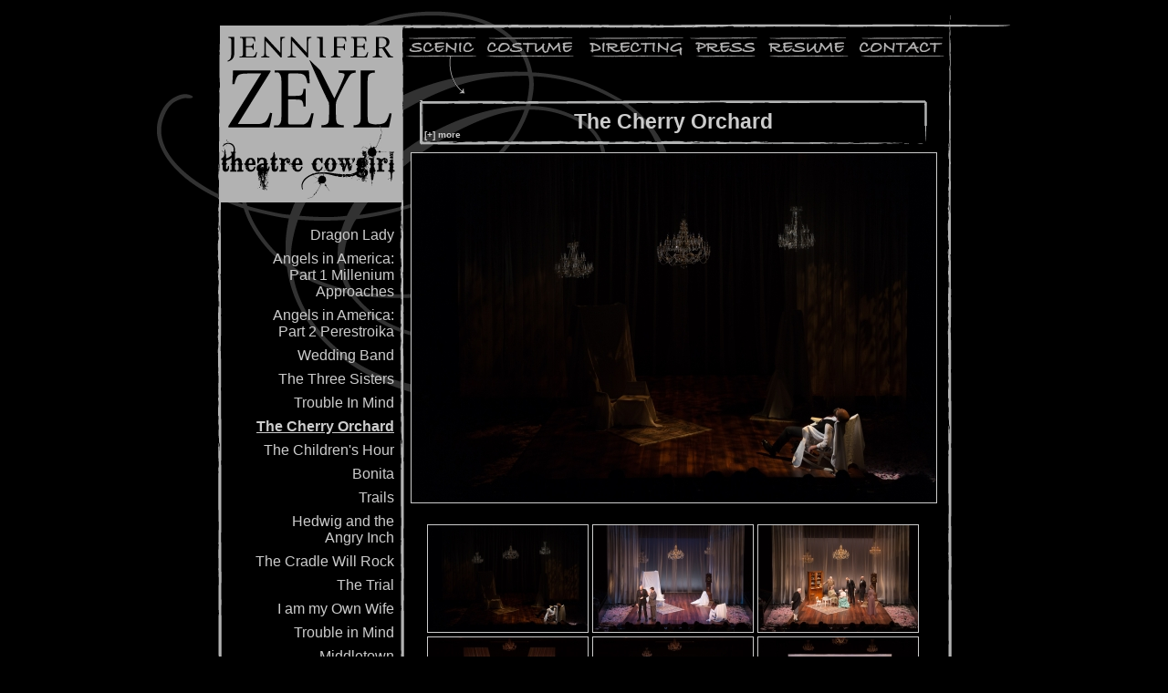

--- FILE ---
content_type: text/html; charset=UTF-8
request_url: https://jenniferzeyl.com/scenic.php?show_id=85
body_size: 2922
content:
<!DOCTYPE html PUBLIC "-//W3C//DTD XHTML 1.0 Transitional//EN" "http://www.w3.org/TR/xhtml1/DTD/xhtml1-transitional.dtd">
<html xmlns="http://www.w3.org/1999/xhtml">
  <head>
    <title>Jennifer Zeyl | theatre cowgirl</title>
    <meta http-equiv="Content-Type" content="text/html;charset=utf-8">
    <link rel="stylesheet" href="inc/styles.css" type="text/css" media="screen" title="no title" charset="utf-8">

    <script src="javascripts/prototype.js" type="text/javascript"></script>
    <script src="javascripts/scriptaculous.js" type="text/javascript"></script>
    <script type="text/javascript">
      // <![CDATA[
      function toggleShowInfo(){
        if(window.hid === undefined || hid == true){
          new Effect.SlideDown('showinfo-extended', { duration: 0.5 });
          hid = false;
          $('showinfo-toggle-ctl').innerHTML = '[X] less';
        } else {
          new Effect.SlideUp('showinfo-extended', { duration: 0.5 });
          hid = true;
          $('showinfo-toggle-ctl').innerHTML = '[+] more';    
        }
        return false;
      }
      
      function swapImage(id, width){
        $('material-content-imagebox').innerHTML = $('i' + id).innerHTML;
        $('material-content-imagebox').style.width = (width + 'px');
        scroll(0,0);
        return false;
      }
      
      function embiggen(id){
        window.open(('http://jenniferzeyl.com/view_img.php?show_id=85&img_id=' + id), 'viewer','width=820,height=715,toolbar=no,location=no,status=no,menubar=no');
        return false;
      }
      // ]]>
    </script>
  </head>
  <script type="text/javascript">
  //<![CDATA[
  var gaJsHost = (("https:" == document.location.protocol) ? "https://ssl." : "http://www.");
  document.write(unescape("%3Cscript src='" + gaJsHost + "google-analytics.com/ga.js' type='text/javascript'%3E%3C/script%3E"));
  </script>
  <script type="text/javascript">
  try {
  var pageTracker = _gat._getTracker("UA-7349112-1");
  pageTracker._trackPageview();
  } catch(err) {}
  // ]]></script>
  <body id="scenic" onload="new Effect.Highlight('showinfo-toggle-ctl', { startcolor: '#ff0000', endcolor: '#000000' });">
    <div id="main-wrapper" align="center">
      <div id="main">
        <div id="sidebar">
          <div id="sidebar-content">
            <a href="http://jenniferzeyl.com"><img src="./graphics/logo.gif" width="200" height="200" id="logo" alt="Jennifer Zeyl | theatre cowgirl"/></a>
            <div id="showlist">
              <ul>
                				<li><a href="scenic.php?show_id=92">Dragon Lady</a></li>
				<li><a href="scenic.php?show_id=79">Angels in America: Part 1 Millenium Approaches</a></li>
				<li><a href="scenic.php?show_id=81">Angels in America: Part 2 Perestroika</a></li>
				<li><a href="scenic.php?show_id=86">Wedding Band</a></li>
				<li><a href="scenic.php?show_id=82">The Three Sisters</a></li>
				<li><a href="scenic.php?show_id=89">Trouble In  Mind</a></li>
				<li><span id="selected_show">The Cherry Orchard</span></li>
				<li><a href="scenic.php?show_id=80">The Children's Hour</a></li>
				<li><a href="scenic.php?show_id=83">Bonita</a></li>
				<li><a href="scenic.php?show_id=73">Trails</a></li>
				<li><a href="scenic.php?show_id=63">Hedwig and the Angry Inch</a></li>
				<li><a href="scenic.php?show_id=88">The Cradle Will Rock</a></li>
				<li><a href="scenic.php?show_id=64">The Trial</a></li>
				<li><a href="scenic.php?show_id=62">I am my Own Wife</a></li>
				<li><a href="scenic.php?show_id=74">Trouble in Mind</a></li>
				<li><a href="scenic.php?show_id=71">Middletown</a></li>
				<li><a href="scenic.php?show_id=76">We Won't Pay!  We Won't Pay!</a></li>
				<li><a href="scenic.php?show_id=72">Antony & Cleopatra</a></li>
				<li><a href="scenic.php?show_id=77">Lysistrata</a></li>
				<li><a href="scenic.php?show_id=75">Stu for Silverton</a></li>
				<li><a href="scenic.php?show_id=54">Of Mice and Men</a></li>
				<li><a href="scenic.php?show_id=61">This Wide Night</a></li>
				<li><a href="scenic.php?show_id=65">The Pilgrims Musa and Sheri in Their New World</a></li>
				<li><a href="scenic.php?show_id=53">WEST</a></li>
				<li><a href="scenic.php?show_id=59">Rosencrantz and Guildenstern Are Dead</a></li>
				<li><a href="scenic.php?show_id=52">Paren(thesis)</a></li>
				<li><a href="scenic.php?show_id=14">The Adding Machine</a></li>
				<li><a href="scenic.php?show_id=57">Hamlet</a></li>
				<li><a href="scenic.php?show_id=50">Sonic Tales</a></li>
				<li><a href="scenic.php?show_id=51">I Was a Rat</a></li>
				<li><a href="scenic.php?show_id=55">Jackie and Me</a></li>
				<li><a href="scenic.php?show_id=13">boom</a></li>
				<li><a href="scenic.php?show_id=49">Merchant of Venice</a></li>
				<li><a href="scenic.php?show_id=19">Even Cowgirls Get the Blues</a></li>
				<li><a href="scenic.php?show_id=31">Crave</a></li>
				<li><a href="scenic.php?show_id=48">If You Give a Mouse a Cookie</a></li>
				<li><a href="scenic.php?show_id=6">Project X - You Are Here</a></li>
				<li><a href="scenic.php?show_id=10">Crumbs Are Also Bread</a></li>
				<li><a href="scenic.php?show_id=2">Iphigenia in Aulis</a></li>
				<li><a href="scenic.php?show_id=3">My Name is Rachel Corrie</a></li>
				<li><a href="scenic.php?show_id=5">The Mojo and the Say-so</a></li>
				<li><a href="scenic.php?show_id=28">Swimming in the Shallows</a></li>
				<li><a href="scenic.php?show_id=34">Finer Noble Gases</a></li>
				<li><a href="scenic.php?show_id=4">Mere Mortals</a></li>
				<li><a href="scenic.php?show_id=7">The Show to End All Shows</a></li>
				<li><a href="scenic.php?show_id=17">The Big Friendly Giant</a></li>
				<li><a href="scenic.php?show_id=21">Winter's Tale</a></li>
				<li><a href="scenic.php?show_id=22">Museum Play</a></li>
				<li><a href="scenic.php?show_id=23">Heartbreak House</a></li>
				<li><a href="scenic.php?show_id=25">King John</a></li>
				<li><a href="scenic.php?show_id=27">I Told You Once</a></li>
				<li><a href="scenic.php?show_id=29">Wonderful Life </a></li>
				<li><a href="scenic.php?show_id=30">Little Women</a></li>
				<li><a href="scenic.php?show_id=32">Handcuff Girl Saves the World</a></li>
				<li><a href="scenic.php?show_id=35">[sic]</a></li>
				<li><a href="scenic.php?show_id=36">An American Book of the Dead, the gameshow</a></li>
				<li><a href="scenic.php?show_id=9">UnRegistered</a></li>
				<li><a href="scenic.php?show_id=8">WAKE</a></li>
				<li><a href="scenic.php?show_id=45">Little Shop of Horrors</a></li>
				<li><a href="scenic.php?show_id=42">Fool For Love</a></li>
				<li><a href="scenic.php?show_id=43">Goodnight Children Everywhere</a></li>
				<li><a href="scenic.php?show_id=44">The Imaginary Invalid</a></li>
				<li><a href="scenic.php?show_id=46">Laura's Bush and other one acts</a></li>
				<li><a href="scenic.php?show_id=47">Rosencrantz and Guildenstern Are Dead</a></li>
				<li><a href="scenic.php?show_id=91">NOW I'M FINE</a></li>
              </ul>
            </div>
          </div>
        </div>
        <div id="material">
          <div id="material-content">
            <div id="material-menu">
              <ul id="menu">
                <li id="menu-scenic"><a href="./scenic.php"></a></li>
                <li id="menu-costume"><a href="./costume.php"></a></li>
                <li id="menu-directing"><a href="./directing.php"></a></li>
                <li id="menu-press"><a href="./press.php"></a></li>
                <li id="menu-resume"><a href="./resume.php"></a></li>
                <li id="menu-contact"><a href="./contact.php"></a></li>
              </ul>
            </div>
            <!--show info block begins here-->
            <div id="material-content-showinfo">
              <h1 id="showtitle">The Cherry Orchard</h1>
              <div id="showinfo-extended" style="display: none;">
                <div>
                  <h3>Written by: Anton Chekov</h3>
                  <h3>Directed by: John Langs</h3>
                  <h3>The Seagull Project</h3>
                  <h3>2017</h3>
                  <p></p>
                </div>
              </div>
              <div id="showinfo-ctl">
                <span id="showinfo-toggle-ctl" onclick="toggleShowInfo();">[+] more</span>
              </div>
            </div>
            <!--show info block ends here -->

            <!--image block begins here -->
            <div id="material-content-imagebox" style="width: 575px">
              <a name="image"></a>
              <img src="./img/gallery/0751.jpg" width="575" height="383" onclick="embiggen(751);" alt="image"/>
              <div class="caption"></div>
            </div>
            <!--image block ends here-->

            <table id="material-content-imagetable">
              <tr>
            		<td><a onclick="swapImage(751,575);"><img src="./img/thumbs/0751.jpg"/></a><noscript><br/><a href="./scenic.php?show_id=85&amp;img_id=751">[Click here]</a></noscript></td>
		<td><a onclick="swapImage(752,575);"><img src="./img/thumbs/0752.jpg"/></a><noscript><br/><a href="./scenic.php?show_id=85&amp;img_id=752">[Click here]</a></noscript></td>
		<td><a onclick="swapImage(753,575);"><img src="./img/thumbs/0753.jpg"/></a><noscript><br/><a href="./scenic.php?show_id=85&amp;img_id=753">[Click here]</a></noscript></td>
	</tr>
	<tr>
		<td><a onclick="swapImage(754,575);"><img src="./img/thumbs/0754.jpg"/></a><noscript><br/><a href="./scenic.php?show_id=85&amp;img_id=754">[Click here]</a></noscript></td>
		<td><a onclick="swapImage(755,575);"><img src="./img/thumbs/0755.jpg"/></a><noscript><br/><a href="./scenic.php?show_id=85&amp;img_id=755">[Click here]</a></noscript></td>
		<td><a onclick="swapImage(756,575);"><img src="./img/thumbs/0756.jpg"/></a><noscript><br/><a href="./scenic.php?show_id=85&amp;img_id=756">[Click here]</a></noscript></td>
	</tr>
	<tr>
		<td><a onclick="swapImage(757,575);"><img src="./img/thumbs/0757.jpg"/></a><noscript><br/><a href="./scenic.php?show_id=85&amp;img_id=757">[Click here]</a></noscript></td>
		<td><a onclick="swapImage(758,575);"><img src="./img/thumbs/0758.jpg"/></a><noscript><br/><a href="./scenic.php?show_id=85&amp;img_id=758">[Click here]</a></noscript></td>
		<td><a onclick="swapImage(759,575);"><img src="./img/thumbs/0759.jpg"/></a><noscript><br/><a href="./scenic.php?show_id=85&amp;img_id=759">[Click here]</a></noscript></td>
	</tr>
	<tr>
		<td><a onclick="swapImage(760,575);"><img src="./img/thumbs/0760.jpg"/></a><noscript><br/><a href="./scenic.php?show_id=85&amp;img_id=760">[Click here]</a></noscript></td>
		<td><a onclick="swapImage(761,575);"><img src="./img/thumbs/0761.jpg"/></a><noscript><br/><a href="./scenic.php?show_id=85&amp;img_id=761">[Click here]</a></noscript></td>
		<td><a onclick="swapImage(762,575);"><img src="./img/thumbs/0762.jpg"/></a><noscript><br/><a href="./scenic.php?show_id=85&amp;img_id=762">[Click here]</a></noscript></td>
	</tr>
	<tr>
		<td><a onclick="swapImage(763,575);"><img src="./img/thumbs/0763.jpg"/></a><noscript><br/><a href="./scenic.php?show_id=85&amp;img_id=763">[Click here]</a></noscript></td>
		<td><a onclick="swapImage(764,575);"><img src="./img/thumbs/0764.jpg"/></a><noscript><br/><a href="./scenic.php?show_id=85&amp;img_id=764">[Click here]</a></noscript></td>
            </tr>
            </table>
          </div>
        </div>
        <div id="footer">

        </div>
      </div>
    </div>

    <!-- all gallery images for this page, preloaded and hidden -->    
    		<div id="i751" style="display: none;">
			<img src="./img/gallery/0751.jpg" width="575" height="383" alt="image" onclick="embiggen(751)"/>
		<div class="caption"></div>
		</div>
		<div id="i752" style="display: none;">
			<img src="./img/gallery/0752.jpg" width="575" height="383" alt="image" onclick="embiggen(752)"/>
		<div class="caption"></div>
		</div>
		<div id="i753" style="display: none;">
			<img src="./img/gallery/0753.jpg" width="575" height="383" alt="image" onclick="embiggen(753)"/>
		<div class="caption"></div>
		</div>
		<div id="i754" style="display: none;">
			<img src="./img/gallery/0754.jpg" width="575" height="383" alt="image" onclick="embiggen(754)"/>
		<div class="caption"></div>
		</div>
		<div id="i755" style="display: none;">
			<img src="./img/gallery/0755.jpg" width="575" height="383" alt="image" onclick="embiggen(755)"/>
		<div class="caption"></div>
		</div>
		<div id="i756" style="display: none;">
			<img src="./img/gallery/0756.jpg" width="575" height="383" alt="image" onclick="embiggen(756)"/>
		<div class="caption"></div>
		</div>
		<div id="i757" style="display: none;">
			<img src="./img/gallery/0757.jpg" width="575" height="383" alt="image" onclick="embiggen(757)"/>
		<div class="caption"></div>
		</div>
		<div id="i758" style="display: none;">
			<img src="./img/gallery/0758.jpg" width="575" height="383" alt="image" onclick="embiggen(758)"/>
		<div class="caption"></div>
		</div>
		<div id="i759" style="display: none;">
			<img src="./img/gallery/0759.jpg" width="575" height="383" alt="image" onclick="embiggen(759)"/>
		<div class="caption"></div>
		</div>
		<div id="i760" style="display: none;">
			<img src="./img/gallery/0760.jpg" width="575" height="383" alt="image" onclick="embiggen(760)"/>
		<div class="caption"></div>
		</div>
		<div id="i761" style="display: none;">
			<img src="./img/gallery/0761.jpg" width="575" height="383" alt="image" onclick="embiggen(761)"/>
		<div class="caption"></div>
		</div>
		<div id="i762" style="display: none;">
			<img src="./img/gallery/0762.jpg" width="575" height="383" alt="image" onclick="embiggen(762)"/>
		<div class="caption"></div>
		</div>
		<div id="i763" style="display: none;">
			<img src="./img/gallery/0763.jpg" width="575" height="383" alt="image" onclick="embiggen(763)"/>
		<div class="caption"></div>
		</div>
		<div id="i764" style="display: none;">
			<img src="./img/gallery/0764.jpg" width="575" height="383" alt="image" onclick="embiggen(764)"/>
		<div class="caption"></div>
		</div>
    <!-- image preloading ends here -->

  </body>
</html>

--- FILE ---
content_type: text/css
request_url: https://jenniferzeyl.com/inc/styles.css
body_size: 1843
content:
body{
  background: black;
  color: #CCC;
  font-family: Arial, "MS Trebuchet", sans-serif;
  font-size: small;
  min-width: 800px;
  
  text-align: center; /* main block centered in IE */
}    

#main-wrapper{
  background: transparent url('../graphics/swirl.png') 0px -15px no-repeat;
  margin-left: auto;
  margin-right: auto;
  width: 940px;
}

#main{
  background: transparent url('../graphics/background.gif') top center no-repeat;
  padding: 25px 0 0 0;
}

#sidebar{
  float: left;
  width: 270px;
}

#sidebar-content{
  font-size: 120%;
  margin-left: 70px;
  text-align: right;
}

#logo{
  border-style: none;
}

#sidebar-content ul{
  list-style: none;
}

#sidebar-content li{
  font-weight: bold;
  margin: 8px 8px 0 0;
}

#sidebar-content #selected_show{
  text-decoration: underline;
}

#sidebar-content a:link,
#sidebar-content a:hover,
#sidebar-content a:active,
#sidebar-content a:visited{
  color: #CCC;
  font-weight: normal;
  text-decoration: none;
}

#sidebar-content a:hover{
  color: red;
}

#showlist{
}

#material{
  float: right;
  width: 670px;
}

#material-menu{
  margin: 0;
}

/* See bottom of file for menu styles *****/

#material-content{
  margin-right: 75px;
  min-height: 650px;
  text-align: center;
}

#material-content img{
  border: 1px solid #CCC;
}

/* this doesn't work in IE 6. */
#material-content img:hover,
#material-content img:active{
  border-color: red;
  cursor: pointer;
}

#material-content p{
  font-size: 110%;
  line-height: 1.3em;
  padding: 0 25px;
  text-align: left;
}

#material-content-showinfo{
  background: url('../graphics/showinfobox-bottom.gif') no-repeat bottom;
  margin-bottom: 8px;
  padding-bottom: 1px; /*IE will lose the bottom of the box on the SlideUp without this*/
}

/* for the contactinfo.gif graphic only */
#material-content-contactbox{
  background: url('../graphics/contactinfo.gif') no-repeat top;
  height: 250px;
}

#material-content-contactbox h1{
  font-size: 180%;
  padding: 20px 40px 0 40px;
}

  /*This is a wrapper div for #showinfo-toggle-ctl to fix what my IE 6 fix broke.*/
  #showinfo-ctl{
    margin: -20px 0 0 0;
    padding: 0 0 5px 25px;
    text-align: left;           
  }
  
  /*IE 6 will lose the box bottom if we apply negative margins, because it is awful.*/
  * html #showinfo-ctl{
    margin: 0;
  }
  
  #showinfo-toggle-ctl{
    cursor: pointer;
    font-size: 80%;
    font-weight: bold;
  }
    
  #showinfo-toggle-ctl:hover{
    color: red;
  }
  
  h1#showtitle{
    background: url('../graphics/showinfobox-top.gif') no-repeat top;
    font-size: 180%;
    padding: 10px 40px 0 40px;
  }
  
  /* these link rules are mostly for the resume page, for now */
  h1#showtitle a:link,
  h1#showtitle a:visited{
    color: #CCC;
  }
  
  h1#showtitle a:hover,
  h1#showtitle a:active{
    color: red;
  }
          
  #showinfo-extended{
    padding: 0 40px 5px 40px;
  }

  #showinfo-extended h3{
    font-size: 90%;
    margin: 8px 0 0 0;
    text-align: center;
  }

#material-content .caption{
  font-style: italic;
  text-align: right;
}

#material-content-imagebox,
#material-content-imagebox-index{
  margin: 0 auto 20px auto;
}

/*don't want the photo on the landing page to be clickable, so overriding rules above*/
#material-content-imagebox-index img:hover,
#material-content-imagebox-index img:active{
  border-color: #CCC;
  cursor: inherit;
}

.press{
  margin: 30px auto 0 auto;
}

h3.press-headline{
  font-size: 120%;
  padding-left: 15px;
  text-align: left;
}

div.press-caption{
  padding: 0 30px 0 30px;
  text-align: left;
}

.press-credit{
  font-size: 110%;
  font-weight: bold;
  margin-top: 8px;
  padding-right: 15px;
  text-align: right;
}

.press-credit a:link,
.press-credit a:visited{
  color: #ccc;
}

.press-credit a:hover,
.press-credit a:active{
  color: red;
}

.press-credit a:after{
  content: ' [link]';
}

#material-content-imagetable{
  margin-left: auto;
  margin-right: auto;
  width: 90%;
}
      
#footer{
  background: black url('../graphics/footer.gif') 1px 0px no-repeat;
  clear: both;
  font-size: 85%;
  height: 125px;
  line-height: 1.5em;
  padding: 35px 0 0 225px;
  text-align: center;
}

#footer a:link,
#footer a:visited{
  color: #CCC;
  text-decoration: none;
}

#footer a:hover,
#footer a:active{
  color: red;
}

img#large{
  border: 1px solid #CCC;
}

#nav-next,
#nav-prev,
#nav-close{
  font-size: 180%;
  font-weight: bold;
}

#nav-next{
  float: right;
}

#nav-prev{
  float: left;
}

#nav-next:link,
#nav-next:visited,
#nav-prev:link,
#nav-prev:visited,
#nav-close:link,
#nav-close:visited{
  color: #ccc;
  text-decoration: none;
}

#nav-next:hover,
#nav-next:active,
#nav-prev:hover,
#nav-prev:active,
#nav-close:hover,
#nav-close:active{
  color: red;
  text-decoration: underline;
}

/* MENU styles */
ul#menu{
  height: 75px;
  list-style: none;
  margin: 8px auto -22px 5px;
  padding: none;
  position: relative;
  /*width: 600px;*/ 
}

ul#menu li{
  display: block;
  height: 100%;
  margin: 0 auto;
  padding: 0;
  position: absolute;
  top: 0;
}

#menu li a{
  display: block;
  height: 100%;
  width: 100%;
}

/* never have a border around the links. ever. */
#menu li a:link,
#menu li a:active,
#menu li a:hover,
#menu li a:visited{
  border: none;
  outline: none; /* so Firefox doesn't highlight the link when you click it. */
  text-decoration: none;
}

  /* ****************START of menu states */
  /*SCENIC menu*/
  /* neutral state*/    
  li#menu-scenic{
    background: transparent url('../graphics/drafting-labels.gif') 0 0 no-repeat;
    left: 0;
    width: 85px;
  }

  /* hover state */    
  li#menu-scenic a:hover{
    background: transparent url('../graphics/drafting-labels.gif') 0px -150px no-repeat;
  }    

  /* selected state */
  body#scenic li#menu-scenic,
  body#scenic li#menu-scenic a:hover{
    background: transparent url('../graphics/drafting-labels.gif') 0px -75px no-repeat;
  }


  /*COSTUME menu*/
  /*neutral state*/
  li#menu-costume{
    background: transparent url('../graphics/drafting-labels.gif') -86px 0 no-repeat;
    left: 86px;
    width: 115px;
  }

  /* hover state */
  li#menu-costume a:hover{
    background: transparent url('../graphics/drafting-labels.gif') -86px -150px no-repeat;
  }

  /* selected state */
  body#costume li#menu-costume,
  body#costume li#menu-costume a:hover{
    background: transparent url('../graphics/drafting-labels.gif') -86px -75px no-repeat;
  }

  /*DIRECTING menu*/
  /* neutral state */
  li#menu-directing{
    background: transparent url('../graphics/drafting-labels.gif') -201px 0 no-repeat;
    left: 201px;
    width: 110px;
  }

  /* hover state */
  li#menu-directing a:hover{
    background: transparent url('../graphics/drafting-labels.gif') -201px -150px no-repeat;
  }

  /* selected state */
  body#directing li#menu-directing,
  body#directing li#menu-directing a:hover{
    background: transparent url('../graphics/drafting-labels.gif') -201px -75px no-repeat;
  }

  /*PRESS menu*/
  /* neutral state */
  li#menu-press{
    background: transparent url('../graphics/drafting-labels.gif') -311px 0 no-repeat;
    left: 311px;
    width: 85px;
  }

  /* hover state */
  li#menu-press a:hover{
    background: transparent url('../graphics/drafting-labels.gif') -311px -150px no-repeat;
  }

  /* selected state */
  body#press li#menu-press,
  body#press li#menu-press a:hover{
    background: transparent url('../graphics/drafting-labels.gif') -311px -75px no-repeat;
  }

  /*RESUME menu*/
  /* neutral state */
  li#menu-resume{
    background: transparent url('../graphics/drafting-labels.gif') -396px 0 no-repeat;
    left: 396px;
    width: 95px;
  }

  /* hover state */
  li#menu-resume a:hover{
    background: transparent url('../graphics/drafting-labels.gif') -396px -150px no-repeat;
  }

  /* selected state */
  body#resume li#menu-resume,
  body#resume li#menu-resume a:hover{
    background: transparent url('../graphics/drafting-labels.gif') -396px -75px no-repeat;
  }

  /*CONTACT menu*/
  /* neutral state */   
  li#menu-contact{
    background: transparent url('../graphics/drafting-labels.gif') -491px 0 no-repeat;
    left: 491px;
    width: 110px;
  }

  /* hover state */
  li#menu-contact a:hover{
    background: transparent url('../graphics/drafting-labels.gif') -491px -150px no-repeat;
  }

  /* selected state */
  body#contact li#menu-contact,
  body#contact li#menu-contact a:hover{
    background: transparent url('../graphics/drafting-labels.gif') -491px -75px no-repeat;
  }

  /* *******************END of menu states */